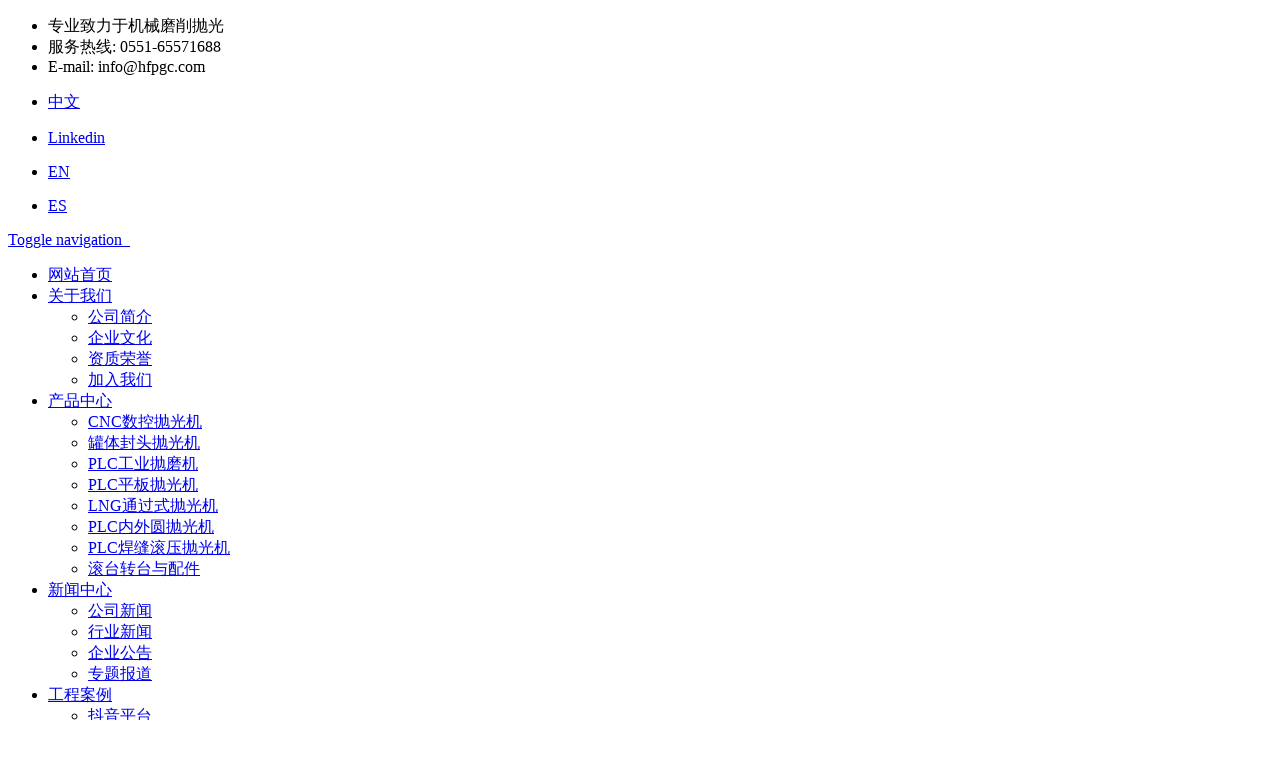

--- FILE ---
content_type: text/html
request_url: http://www.hfpgc.com/News/list_16_18.html
body_size: 8769
content:
<!DOCTYPE html>
<html>
<head>
<meta charset="utf-8">
<meta name="viewport" content="width=device-width, initial-scale=1.0, minimum-scale=1.0, maximum-scale=1.0, user-scalable=no">
<meta http-equiv="X-UA-Compatible" content="IE=edge,chrome=1">
<meta name="renderer" content="webkit" />
<meta name="robots" content="index,follow,noodp,noydir" />
<title>新闻中心_安徽鑫艺达抛光机械股份有限公司</title>
<meta name="keywords" content="安徽鑫艺达,精益抛光,数控抛光机,封头抛光机,罐体抛光机,平板抛光机"/>
<meta name="description" content="鑫艺达专业致力于数控抛光机，罐体抛光机，封头抛光机，平板抛光机，通过式抛光机，工业抛磨机，内外圆抛光机，砂带抛光机，自动抛光机等设备的设计、生产、技术服务。国家高新技术企业，“精益抛光”自主品牌。" />
<link rel="stylesheet" type="text/css" href="/skin/css/font-awesome.css" media="screen"/>
<link rel="stylesheet" type="text/css" href="/skin/css/bootstrap.min.css" media="screen"/>
<!--<link rel="stylesheet" type="text/css" href="/skin/css/jquery.bxslider.css" media="screen"/>-->
<link rel="stylesheet" type="text/css" href="/skin/css/owl.carousel.css" media="screen"/>
<link rel="stylesheet" type="text/css" href="/skin/css/owl.theme.css" media="screen"/>
<link rel="stylesheet" type="text/css" href="/skin/css/settings.css" media="screen"/>
<link rel="stylesheet" type="text/css" href="/skin/css/style-red.css" media="screen"/>
<link rel="stylesheet" type="text/css" href="/skin/css/tk.css" media="screen"/>
<script type="text/javascript" src="/skin/js/jquery.min.js"></script>
<script type="text/javascript" src="/skin/js/bootstrap.min.js"></script>
<script type="text/javascript" src="/skin/js/owl.carousel.min.js"></script>
<!-- HTML5 shim, for IE6-8 support of HTML5 elements. All other JS at the end of file. -->
<!--[if lt IE 9]>
<script src="/skin/js/html5.js"></script>
<script src="/skin/js/respond.min.js"></script>
<style>
	article,aside,dialog,footer,header,section,nav,figure,menu{display:block;padding:0;margin:0;}
</style>
<link rel="stylesheet" href="/skin/css/ie.css" type="text/css" media="screen"/>
<![endif]-->
<!--[if lte IE 9]>
<script src="/skin/js/jquery.placeholder.js"></script>
<script>
jQuery(document).ready(function($){
	$('input, textarea').placeholder();
});
</script>
<script type="text/javascript" src="/skin/js/pie.js"></script>
<script type="text/javascript">
jQuery(document).ready(function($){
	$('.indexci img').each(function() {
		PIE.attach(this);  
	});  
});
</script>
<![endif]-->
<!--[if (gte IE 6)&(lte IE 8)]>
  <script type="text/javascript" src="/skin/js/ie8-eventlistener.js"></script>
  <script type="text/javascript" src="/skin/js/selectivizr.js"></script>
  <script type="text/javascript" src="/skin/js/excanvas.compiled.js"></script>
<![endif]-->
</head>
<body>
<!--[if lt IE 8]>
	<div class="lt-ie8-bg">
		<p class="browsehappy">You are using an <strong>outdated</strong> browser.</p>
		<p>Please <a href="http://browsehappy.com/">upgrade your browser</a> to improve your experience.</p>
		<p class="browsehappy">对不起，您正在使用的是 <strong>过时</strong> 的浏览器.</p>
		<p>请升级您的浏览器（IE8+，或者是火狐、谷歌、Opera、Safari等现代浏览器），以改进您的用户体验！</p>
	</div>
	<style>
	.lt-ie8-bg{z-index:11111;position:absolute;top:0;left:0;right:0;bottom:0;background-color:#333;color:#999;padding:100px 20px;text-align:center;font-size:26px}
	.lt-ie8-bg a{color:#f5f5f5;border-bottom:2px solid #fff}
	.lt-ie8-bg a:hover{text-decoration:none}
	#container{display:none;}
	</style>
<![endif]-->
<div id="container">
<header class="clearfix" id="header-sec">

  <nav class="navbar navbar-default navbar-fixed-top" role="navigation">
     <!--顶部联系方式条-->
    <div class="top-line">
      <div class="container">
        <div class="row">
          <div class="col-md-8 col-sm-9 topbar-left">
            <ul class="info-list">
              <li class="tb-adword"> <i class="fa fa-anchor"></i> <span>专业致力于机械磨削抛光</span> </li>
              <li class="tb-phone"> <i class="fa fa-phone"></i> 服务热线: <span>0551-65571688</span> </li>
              <li class="tb-email"> <i class="fa fa-envelope-o"></i> E-mail: <span>info@hfpgc.com</span> </li>
            </ul>
          </div>
          <div class="col-md-4 col-sm-3 topbar-right">
            <ul class="social-icons">
              <!-- <li><a href="http://www.hfpgc.com" target="_blank"><i class="fa fa-weibo"></i></a></li> -->
              <!-- <li><a href="http://www.hfpgc.com" target="_blank"><i class="fa fa-language"></i></a></li> -->
              <!--<li><a href="http://wpa.qq.com/msgrd?v=3&uin=1535627021&site=qq&menu=yes" target="_blank"><i class="fa fa-qq"></i></a></li> -->
              <!--<li><a href="https://hfpgc.1688.com" target="_blank"><i class="fa fa-shopping-cart"></i></a></li> -->
              <li class="countrylist-item"><a class="block" href="https://www.xinyidapolish.com/"><figure class="flag flag-cn"></figure><span class="countrylist-caption block-link">中文</span></a></li>
              <li class="countrylist-item"><a class="block" href="https://www.linkedin.com/in/yannick888/" target="_blank"><figure class="flag flag-linkedin"></figure><span class="countrylist-caption block-link">Linkedin</span></a></li>
	           <li class="countrylist-item"><a class="block" href="https://www.xinyidapolish.com/en/" target="_blank"><figure class="flag flag-en"></figure><span class="countrylist-caption block-link">EN</span></a></li>
              <li class="countrylist-item"><a class="block" href="http://www.cnpolishing.com" target="_blank"><figure class="flag flag-es"></figure><span class="countrylist-caption block-link">ES</span></a></li>
            </ul>
          </div>
        </div>
      </div>       
    </div>
	  <!--顶部联系方式条-->

    <div class="container">
      <div class="navbar-header"> <a class="navbar-toggle collapsed mmenu-btn" href="#mmenu"> <span class="sr-only">Toggle navigation</span> <span class="icon-bar"></span> <span class="icon-bar"></span> <span class="icon-bar"></span> </a> <a class="navbar-brand" href="/"> <img src="/skin/images/logo.png" alt="" class="logo"/> <img src="/skin/images/logo-m.png" alt="" class="logo-m"/> </a> </div>
      <div class="collapse navbar-collapse" id="bs-example-navbar-collapse-1">
        <ul class="nav navbar-nav navbar-right" id="navigation">
          <li class="Lev1"> <a href="http://www.hfpgc.com" >网站首页 </a> </li>
          <li class="Lev1"> <a href="/About/" class="menu1 ">关于我们 
            <i class="fa fa-caret-down"></i></a>
            <ul class="drop-down sub-menu2">
              
              
              <li class="Lev2"> <a href="/About/" class="menu2" >公司简介</a> </li>
              
              <li class="Lev2"> <a href="/About/Culture/" class="menu2" >企业文化</a> </li>
              
              <li class="Lev2"> <a href="/Honor/" class="menu2" >资质荣誉</a> </li>
              
              <li class="Lev2"> <a href="/About/Join/" class="menu2" >加入我们</a> </li>
              
            </ul>
          </li><li class="Lev1"> <a href="/Product/" class="menu1 ">产品中心 
            <i class="fa fa-caret-down"></i></a>
            <ul class="drop-down sub-menu2">
              
              
              <li class="Lev2"> <a href="/Product/CNC/" class="menu2" >CNC数控抛光机</a> </li>
              
              <li class="Lev2"> <a href="/Product/HeadTank/" class="menu2" >罐体封头抛光机</a> </li>
              
              <li class="Lev2"> <a href="/Product/PLCind/" class="menu2" >PLC工业抛磨机</a> </li>
              
              <li class="Lev2"> <a href="/Product/PLCplate/" class="menu2" >PLC平板抛光机</a> </li>
              
              <li class="Lev2"> <a href="/Product/LNGthrough/" class="menu2" >LNG通过式抛光机</a> </li>
              
              <li class="Lev2"> <a href="/Product/PLCtube/" class="menu2" >PLC内外圆抛光机</a> </li>
              
              <li class="Lev2"> <a href="/Product/PLCweld/" class="menu2" >PLC焊缝滚压抛光机</a> </li>
              
              <li class="Lev2"> <a href="/Product/Others/" class="menu2" >滚台转台与配件</a> </li>
              
            </ul>
          </li><li class="Lev1"> <a href="/News/" class="menu1 active">新闻中心 
            <i class="fa fa-caret-down"></i></a>
            <ul class="drop-down sub-menu2">
              
              
              <li class="Lev2"> <a href="/News/Company/" class="menu2" >公司新闻</a> </li>
              
              <li class="Lev2"> <a href="/News/Industry/" class="menu2" >行业新闻</a> </li>
              
              <li class="Lev2"> <a href="/News/Notice/" class="menu2" >企业公告</a> </li>
              
              <li class="Lev2"> <a href="/News/Report/" class="menu2" >专题报道</a> </li>
              
            </ul>
          </li><li class="Lev1"> <a href="/Case/" class="menu1 ">工程案例 
            <i class="fa fa-caret-down"></i></a>
            <ul class="drop-down sub-menu2">
              
              
              <li class="Lev2"> <a href="http://v.douyin.com/i8qNPB4g/" class="menu2" target='_blank'>抖音平台</a> </li>
              
              <li class="Lev2"> <a href="/Case/" class="menu2" >现场图片</a> </li>
              
              <li class="Lev2"> <a href="http://www.iqiyi.com/u/2084404240/feeds" class="menu2" target='_blank'>优酷视频</a> </li>
              
            </ul>
          </li><li class="Lev1"> <a href="/Service/" class="menu1 ">服务支持 
            <i class="fa fa-caret-down"></i></a>
            <ul class="drop-down sub-menu2">
              
              
              <li class="Lev2"> <a href="/Service/Help/" class="menu2" >使用说明</a> </li>
              
              <li class="Lev2"> <a href="/Service/Catalog/" class="menu2" >宣传手册</a> </li>
              
              <li class="Lev2"> <a href="http://exmail.qq.com/login" class="menu2" target='_blank'>企业邮箱</a> </li>
              
            </ul>
          </li><li class="Lev1"> <a href="/Contact/" class="menu1 ">联系我们 
            </a>
            <ul style="display:none">
              
              
            </ul>
          </li>
          <li class="search nav-search"> <a href="#" class="open-search"><i class="fa fa-search"></i></a>
            <form  class="form-search" id="searchform" name="formsearch" action="/plus/search.php">
              <input type="hidden" name="kwtype" value="0" />
              <input type="search" value="" name="q" class="search-input" placeholder="输入关键字"/>
              <button type="submit" class="search-btn"><i class="fa fa-search"></i></button>
            </form>
          </li>
        </ul>
      </div>
    </div>
  </nav>

</header>

<div class="breadcrumb-wrapper">
  <div class="container">
    <div class="row">
      <div class="col-md-3 col-sm-4 bcid-cat">新闻中心</div>
      <div class="col-md-9 col-sm-8 location"><i class="fa fa-map-marker"></i>  <span>当前位置： <a href='http://www.hfpgc.com/'>首页</a> > <a href='/News/'>新闻中心</a> > </span></div>
    </div>
  </div>
</div>
<div class="page-container" id="innerpage-wrap">
  <div class="container">
    <div class="row">
      <div class="main col-md-9 inner-left" role="main">
        <article class="blog-wrap"> <div class="blog-article hentry format-image">
            <figure> <a class="swipebox-x" href="/News/Industry/2023/0905/298.html"> <img class="img-responsive" alt="自动抛光机的市场应用广泛" src="/uploads/News/230905/1-230Z5102Q6220.jpg"/> </a> </figure>
            <div class="entry-summary post-summary">
              <header class="entry-header">
                <h2 class="entry-title post-title"> <a href="/News/Industry/2023/0905/298.html" title="自动抛光机的市场应用广泛">自动抛光机的市场应用广泛</a> </h2>
              </header>
              <div class="entry-meta post-meta">
                <ul>
                  <li class="entry-date date">
                    <time class="entry-date" datetime="2023-09-05">2023-09-05</time>
                  </li>
                  <li class="tags"><a href="/News/Industry/">行业新闻</a></li>
                  <li class="byline author vcard">by <a href="javascript:void(0)" class="fn">TonnyGe</a> </li>
                </ul>
              </div>
              <div class="entry-content">
                <p>随着市场的发展和对产品质量要求的提高，抛光行业大多数是使用砂带等其他磨具和游离磨料进行加工，少数的的磨床是使用高速旋转的砂轮进行磨削加工。人造磨料的发展和液压传动...</p>
              </div>
              <a href="/News/Industry/2023/0905/298.html" class="read-more-link">查看详细</a> </div>
          </div><div class="blog-article hentry format-image">
            <figure> <a class="swipebox-x" href="/News/Company/2023/0828/297.html"> <img class="img-responsive" alt="近日发货概况" src="/uploads/News/230828/1-230RQ0233CX.jpg"/> </a> </figure>
            <div class="entry-summary post-summary">
              <header class="entry-header">
                <h2 class="entry-title post-title"> <a href="/News/Company/2023/0828/297.html" title="近日发货概况">近日发货概况</a> </h2>
              </header>
              <div class="entry-meta post-meta">
                <ul>
                  <li class="entry-date date">
                    <time class="entry-date" datetime="2023-08-28">2023-08-28</time>
                  </li>
                  <li class="tags"><a href="/News/Company/">公司新闻</a></li>
                  <li class="byline author vcard">by <a href="javascript:void(0)" class="fn">TonnyGe</a> </li>
                </ul>
              </div>
              <div class="entry-content">
                <p>1，一台JY-1NY罐体（内圆）抛光机已顺利发往吉林长春
2，一台JY-1HH罐体抛光机和一台JY-2HH封头抛光机已顺利发往河北定州
3，一台圆管抛光机（2米）和两台圆管抛光机（6米）出口刚果...</p>
              </div>
              <a href="/News/Company/2023/0828/297.html" class="read-more-link">查看详细</a> </div>
          </div><div class="blog-article hentry format-image">
            <figure> <a class="swipebox-x" href="/News/Industry/2023/0819/296.html"> <img class="img-responsive" alt="抛光机你保养了吗" src="/uploads/News/230819/1-230Q910543M37.jpg"/> </a> </figure>
            <div class="entry-summary post-summary">
              <header class="entry-header">
                <h2 class="entry-title post-title"> <a href="/News/Industry/2023/0819/296.html" title="抛光机你保养了吗">抛光机你保养了吗</a> </h2>
              </header>
              <div class="entry-meta post-meta">
                <ul>
                  <li class="entry-date date">
                    <time class="entry-date" datetime="2023-08-19">2023-08-19</time>
                  </li>
                  <li class="tags"><a href="/News/Industry/">行业新闻</a></li>
                  <li class="byline author vcard">by <a href="javascript:void(0)" class="fn">TonnyGe</a> </li>
                </ul>
              </div>
              <div class="entry-content">
                <p>镜面抛光机在我们现在的生产生活中的使用率还是非常高的，其抛光效果好，对于提高工作效率来说都是有着很好的促进效果。不过为了能够提升产品的使用寿命，我们就要注意好很多...</p>
              </div>
              <a href="/News/Industry/2023/0819/296.html" class="read-more-link">查看详细</a> </div>
          </div><div class="blog-article hentry format-image">
            <figure> <a class="swipebox-x" href="/News/Company/2023/0809/295.html"> <img class="img-responsive" alt="近日发货概况" src="/uploads/News/230809/1-230P9131H4540.jpg"/> </a> </figure>
            <div class="entry-summary post-summary">
              <header class="entry-header">
                <h2 class="entry-title post-title"> <a href="/News/Company/2023/0809/295.html" title="近日发货概况">近日发货概况</a> </h2>
              </header>
              <div class="entry-meta post-meta">
                <ul>
                  <li class="entry-date date">
                    <time class="entry-date" datetime="2023-08-09">2023-08-09</time>
                  </li>
                  <li class="tags"><a href="/News/Company/">公司新闻</a></li>
                  <li class="byline author vcard">by <a href="javascript:void(0)" class="fn">TonnyGe</a> </li>
                </ul>
              </div>
              <div class="entry-content">
                <p>JY-YTHH罐体封头一体抛光机已顺利发往新密市
JY-YTHH罐体封头一体抛光机已顺利发往扬州
JY-1HH罐体(锥体）抛光机	已顺利发往马鞍山市XYD-CZJ操作架抛光机已顺利发往宜昌市枝江市XYD-200...</p>
              </div>
              <a href="/News/Company/2023/0809/295.html" class="read-more-link">查看详细</a> </div>
          </div><div class="blog-article hentry format-image">
            <figure> <a class="swipebox-x" href="/News/Industry/2023/0801/294.html"> <img class="img-responsive" alt="抛光机作业前后需要注意的事项" src="/uploads/News/230801/1-230P110295M95.jpg"/> </a> </figure>
            <div class="entry-summary post-summary">
              <header class="entry-header">
                <h2 class="entry-title post-title"> <a href="/News/Industry/2023/0801/294.html" title="抛光机作业前后需要注意的事项">抛光机作业前后需要注意的事项</a> </h2>
              </header>
              <div class="entry-meta post-meta">
                <ul>
                  <li class="entry-date date">
                    <time class="entry-date" datetime="2023-08-01">2023-08-01</time>
                  </li>
                  <li class="tags"><a href="/News/Industry/">行业新闻</a></li>
                  <li class="byline author vcard">by <a href="javascript:void(0)" class="fn">TonnyGe</a> </li>
                </ul>
              </div>
              <div class="entry-content">
                <p>抛光安全操作规程非常重要，我们绝对不能忽视，所以有关于抛光机方面的安全操作，相信有很多人都有经验，我们可以来看看，只有提前注意到这一方面，我们才能更好的更安全的操...</p>
              </div>
              <a href="/News/Industry/2023/0801/294.html" class="read-more-link">查看详细</a> </div>
          </div> </article>
        <div class="pagination-wrap">
          <div id="pages">
            <div class="page"><a href='list_16_1.html'>首页</a>
<a href='list_16_17.html'>上一页</a>
<a href='list_16_13.html'>13</a>
<a href='list_16_14.html'>14</a>
<a href='list_16_15.html'>15</a>
<a href='list_16_16.html'>16</a>
<a href='list_16_17.html'>17</a>
<span class="thisclass">18</span>
<a href='list_16_19.html'>19</a>
<a href='list_16_20.html'>20</a>
<a href='list_16_21.html'>21</a>
<a href='list_16_22.html'>22</a>
<a href='list_16_23.html'>23</a>
<a href='list_16_19.html'>下一页</a>
<a href='list_16_52.html'>末页</a>
</div>
          </div>
        </div>
      </div>
      <aside class="sidebar col-md-3 inner-right" role="complementary">
  <section class="widget side-search">
    <h3 class="title">站内搜索</h3>
    <form  class="searchform" id="searchform" name="formsearch" action="/plus/search.php">
      <input type="hidden" name="kwtype" value="0" />
      <div class="sform-div">
        <input type="text" value="" name="q" placeholder="输入关键字" id="s"/>
        <input type="submit" id="searchsubmit" value=""/>
      </div>
    </form>
  </section>
  <section class="widget widget-category side-contact">
    <h3 class="title">联系信息</h3>
    <div class="s-contact"> 手机：18956056011<br />
      电话：0551-65571688<br />
      传真：0551-63892620<br />
      邮箱：info@hfpgc.com<br />
      网址：http://www.hfpgc.com<br />
      地址：安徽合肥经开区龙幡路68号 </div>
  </section>
  <section class="widget side-news">
    <h3 class="title">热门产品</h3>
    <div class="tabbed custom-tabbed">
      <div class="block current">
        <ul class="widget-list">
          <li>
            <figure><a href="/Product/CNC/23.html"><img src="/uploads/product/180724/1-1PH420043D57.jpg"/></a></figure>
            <div class="sn-wrapper">
              <p class="s-desc"><a href="/Product/CNC/23.html" title="三轴数控抛光机">三轴数控抛光机</a></p>
              <span class="comments"><i class="fa fa-calendar"></i>  2018-01-02</span> </div>
          </li>
<li>
            <figure><a href="/Product/PLCtube/74.html"><img src="/uploads/allimg/180812/1-1PQ21F925.jpg"/></a></figure>
            <div class="sn-wrapper">
              <p class="s-desc"><a href="/Product/PLCtube/74.html" title="内圆抛光机(长度4-6m)">内圆抛光机(长度4-6m)</a></p>
              <span class="comments"><i class="fa fa-calendar"></i>  2018-07-15</span> </div>
          </li>
<li>
            <figure><a href="/Product/CNC/Five-axisCNC.html"><img src="/uploads/product/180819/1-1PQ916093E96.jpg"/></a></figure>
            <div class="sn-wrapper">
              <p class="s-desc"><a href="/Product/CNC/Five-axisCNC.html" title="五轴数控抛光机">五轴数控抛光机</a></p>
              <span class="comments"><i class="fa fa-calendar"></i>  2018-01-01</span> </div>
          </li>

        </ul>
      </div>
    </div>
  </section>
  <section class="widget side-news">
    <h3 class="title">热点新闻</h3>
    <div class="tabbed custom-tabbed">
      <div class="block current">
        <ul class="widget-list">
          <li>
            <figure><a href="/News/Company/2026/0106/390.html"><img src="/uploads/News/260106/1-26010609441ba.jpg"/></a></figure>
            <div class="sn-wrapper">
              <p class="s-desc"><a href="/News/Company/2026/0106/390.html" title="凝心聚力启新程，欢聚一堂话未来——">凝心聚力启新程，欢聚一堂话未来——</a></p>
              <span class="comments"><i class="fa fa-calendar"></i>  2026-01-06</span> </div>
          </li>
<li>
            <figure><a href="/News/Company/2025/1230/389.html"><img src="/uploads/News/251230/1-25123011141Mb.jpg"/></a></figure>
            <div class="sn-wrapper">
              <p class="s-desc"><a href="/News/Company/2025/1230/389.html" title="元旦放假通知">元旦放假通知</a></p>
              <span class="comments"><i class="fa fa-calendar"></i>  2025-12-30</span> </div>
          </li>
<li>
            <figure><a href="/News/Industry/2025/1223/388.html"><img src="/uploads/News/251223/1-251223093539213.jpg"/></a></figure>
            <div class="sn-wrapper">
              <p class="s-desc"><a href="/News/Industry/2025/1223/388.html" title="平板抛光机的工作原理是什么">平板抛光机的工作原理是什么</a></p>
              <span class="comments"><i class="fa fa-calendar"></i>  2025-12-23</span> </div>
          </li>

        </ul>
      </div>
    </div>
  </section>
</aside>
 </div>
  </div>
</div>
<div class="for-bottom-padding"></div>
<footer id="footer-sec">
  <div class="container">
    <div class="footer-widgets">
      <div class="row">
        <div class="col-md-3 col-sm-12 foot-about">
          <div class="widgets">
            <h2 class="bottom-title"><a href="/About/">关于我们</a> </h2>
             <!--
             <div class="f-about">  企业概述 安徽鑫艺达抛光机械股份有限公司成立2010年，是华东地区首家专业致力于机械抛光设备研发，生产，销售及技术服务于一体的国家级高新技术企业，拥有“精益抛光”、“鑫艺达”两大自主品牌。企业位于合肥市经济技术开发区，占地30亩，固定资产总值1000万元，自成立以来企业取得了持续快... </div>
              -->
            <div class="f-about">安徽鑫艺达抛光机械股份有限公司成立2010年，为华东地区首家专业致力于机械抛光设备的研发、生产、销售及技术服务于一体的国家级高新技术企业，拥有“精益抛光”、“鑫艺达”两大自主品牌，企业位于合肥市经济技术开发区，占地30亩，固定资产总值1000万元，成立以来企业取得了持续快速... </div>   
            
          </div>
        </div>
        <div class="col-md-3 col-sm-6 hidden-sm hidden-xs foot-nav">
          <div class="widgets">
            <h2>快捷链接</h2>
          
<ul class="tag-list tag-left">
  <li><a href=" ">网站首页</a></li>
  <li><a href="/Product/HeadTank/">罐体封头抛光机</a></li>
  <li><a href="/Product/PLCplate/">PLC平板抛光机</a></li>
  <li><a href="/Product/PLCtube/">PLC内外圆抛光机</a></li>
  <li><a href="/Product/Others/">滚台转台与配件</a></li>
</ul>
<ul class="tag-list tag-right">
   <li><a href="/Product/CNC/">CNC数控抛光机</a></li>
   <li><a href="/Product/PLCind/">PLC工业抛磨机</a></li>
   <li><a href="/Product/LNGthrough/">LNG通过式抛光机</a></li>
   <li><a href="/Product/PLCweld/">PLC焊缝滚压抛光机</a></li>
</ul>
          
         </div>
        </div>
        <div class="col-md-3 col-sm-6 hidden-sm hidden-xs foot-contact">
          <div class="widgets">
            <h2 class="bottom-title"><a href="/Contact/">联系我们</a> </h2>
            
	         <div class="f-contact-left">
              <p> <i class="fa fa-map-marker"></i></p>
              <p> <i class="fa fa-phone"></i></p>
              <p> <i class="fa fa-fax"></i></p>
              <p> <i class="fa fa-globe"></i></p>
              <p> <i class="fa fa-envelope"></i></p>
              <p> <i class="fa fa-home"></i></p>
             </div>
	         <div class="f-contact-right">
              <p> 地址：安徽合肥经开区龙幡路68号 </p>
              <p> 电话：0551-65571688 </p>
              <p> 传真：0551-63892620 </p>
              <p> 手机：18956056011 </p>
              <p> 邮箱：info@hfpgc.com </p>
              <p> 网址：www.hfpgc.com <!--http://www.hfpgc.com--> </p>
            </div>
            
          </div>
        </div>
        <div class="col-md-3 col-sm-6 hidden-sm hidden-xs foot-qrcode">
          <div class="widgets info-widget">
            <h2>官方微信</h2>
            <div class="f-qrcode"> <img src="/skin/images/qrcode.png"/> </div>
          </div>
        </div>
      </div>
    </div>        
  </div>

<!--新的底部版权模板-->
<div class="copyright">
<div class="container">
<div class="wrap clearfix">
<img class="fl-logo" src="/skin/images/footer-logo.png">
<span class="fl ml20">Copyright &copy; 2008-2025 安徽鑫艺达 版权所有 </span>
<span class="fl ml20"><a href="http://www.beian.miit.gov.cn/">皖ICP备10201253号</a></span>
<div class="url" style="padding-right: 40px;">
<div class="flink">友情链接<span class="f_arr"></span>
<div class="link_m container">
<div class="width1200">
  <a href='https://www.xinyidapolish.com/' target='_blank'>鑫艺达抛光机械</a>     <a href='https://www.xinyidapolish.com/prod/tank-dish' target='_blank'>封头抛光机</a>     <a href='https://www.xinyidapolish.com/prod/tank-dish' target='_blank'>罐体抛光机</a>     <a href='https://www.xinyidapolish.com/prod/cnc' target='_blank'>数控抛光机</a>   
</div>
</div>
</div>
<a href="/Contact/"target="_blank">联系我们</a>
<a href="/Product/" target="_blank">产品中心</a>
<a href="/sitemap.html" target="_blank">网站地图</a>
<a href="/">网站首页</a>
<!--CNZZ统计代码-->
<script type="text/javascript">var cnzz_protocol = (("https:" == document.location.protocol) ? " https://" : " https://");document.write(unescape("%3Cspan id='cnzz_stat_icon_1274624839'%3E%3C/span%3E%3Cscript src='" + cnzz_protocol + "s13.cnzz.com/stat.php%3Fid%3D1274624839%26show%3Dpic' type='text/javascript'%3E%3C/script%3E"));</script>
<!--CNZZ统计代码-->
</div>
</div>
</div>
</div>
	<script type="text/javascript">
		$(function() {
			$('.flink').on('mouseover', function() {
				$('.f_arr').show();
				$('.link_m').show();
			})
			$('.flink').on('mouseout', function() {
				$('.f_arr').hide();
				$('.link_m').hide();
			})
		});
	</script>
<!--新的底部版权模板-->
<!--底部手机条模板-->
<div class="mmcopyright">
<div class="wrap clearfix">
<span class="fl ml20">Copyright © 2008-2021 安徽鑫艺达 版权所有 <a href="http://www.beian.miit.gov.cn/">皖ICP备10201253号</a></span>
</div>
</div>
<div class="HituxBar_com_position">
<div class="HituxBar_com_chat wp">
<ul>
<li class="LiIcon1" style="background:url(/skin/images/mmlogo/m_hitux_icon6.png) no-repeat center 5px;"><a href="/">首页</a></li> <li class="LiIcon2" style="background:url(/skin/images/mmlogo/m_hitux_icon1.png) no-repeat center 5px;"><a href="tel:0551-65571688">电话</a></li> <li class="LiIcon3" style="background:url(/skin/images/mmlogo/m_hitux_icon2.png) no-repeat center 5px;"><a href="mailto:xyd@hfpgc.com">邮件</a></li> <li class="LiIcon4" style="background:url(/skin/images/mmlogo/m_hitux_icon5.png) no-repeat center 5px;"><a href="sms:18956056011">短信</a></li> <li class="LiIcon5" style="background:url(/skin/images/mmlogo/m_hitux_icon3.png) no-repeat center 5px;"><a href="/Product/">产品</a></li> 
</ul>
</div>
</div>
<!--底部手机条模板--> 
  <!--底部外加代码-->
<!--百度信誉名片-->
<script>
var _hmt = _hmt || [];
(function() {
  var hm = document.createElement("script");
  hm.src = "https://hm.baidu.com/hm.js?46531d187c1a286be7d0fa433151f4b1";
  var s = document.getElementsByTagName("script")[0]; 
  s.parentNode.insertBefore(hm, s);
})();
</script>
<!--百度信誉名片-->


<!--百度自动推送-->
<script>
(function(){
    var bp = document.createElement(script);
    var curProtocol = window.location.protocol.split(:)[0];
    if (curProtocol === https) {
        bp.src = https://zz.bdstatic.com/linksubmit/push.js;
    }
    else {
        bp.src = http://push.zhanzhang.baidu.com/push.js;
    }
    var s = document.getElementsByTagName("script")[0];
    s.parentNode.insertBefore(bp, s);
})();
</script>
<!--百度自动推送-->
<!--google Analytics分析-->
<!-- Google tag (gtag.js) -->
<script async src="https://www.googletagmanager.com/gtag/js?id=G-1X6L4J5N3Q"></script>
<script>
  window.dataLayer = window.dataLaye 
  <!--底部外加代码-->
</footer>

<script type="text/javascript" src="/skin/js/jquery.migrate.js"></script> 
<!--<script type="text/javascript" src="/skin/js/jquery.bxslider.min.js"></script>--> 
<script type="text/javascript" src="/skin/js/jquery.imagesloaded.min.js"></script> 
<script type="text/javascript" src="/skin/js/retina-1.1.0.min.js"></script> 
<script type="text/javascript" src="/skin/js/jquery.themepunch.tools.min.js"></script> 
<script type="text/javascript" src="/skin/js/jquery.themepunch.revolution.min.js"></script> 
<script type="text/javascript" src="/skin/js/script.js"></script>
<nav id="mmenu" class="noDis">
  <div class="mmDiv">
    <div class="MMhead"> <a href="#mm-0" class="closemenu noblock"><i class="fa fa-close"></i></a>
    <!--<a href="http://www.hfpgc.com" target="_blank" class="noblock"> <i class="fa fa-internet-explorer"></i></a> -->
    <a href="http://wpa.qq.com/msgrd?v=3&uin=1535627021&site=qq&menu=yes" target="_blank" class="noblock"><i class="fa fa-qq"></i></a>
    <a href="https://hfpgc.1688.com" target="_blank" class="noblock"><i class="fa fa-shopping-cart"></i></a>    
    <a class="noblock" href="http://www.cnpolishing.com" target="_blank"><i class="countrylist-item"><figure class="flag flag-en"></figure></i></a>
    <a class="noblock" href="http://www.cnpolishing.com" target="_blank"><i class="countrylist-item"><figure class="flag flag-es"></figure></i></a>
    <!--<a href="" target="_blank" class="noblock">English</a>--> </div>
    <div class="mm-search">
      <form  class="mm-search-form" name="formsearch" action="/plus/search.php">
        <input type="hidden" name="kwtype" value="0" />
        <input type="text" autocomplete="off" value="" name="q" class="side-mm-keyword" placeholder="输入关键字..."/>
      </form>
    </div>
   <ul>
      <li class="m-Lev1 m-nav_0"><a href="/">网站首页</a></li>
      <li class="m-Lev1 m-nav_4"> <a href="/About/" class="m-menu1">关于我们</a>
        <ul class="m-submenu">
          
          <li class="Lev2"> <a href="/About/" class="m-menu2">公司简介</a> </li>
          
          <li class="Lev2"> <a href="/About/Culture/" class="m-menu2">企业文化</a> </li>
          
          <li class="Lev2"> <a href="/Honor/" class="m-menu2">资质荣誉</a> </li>
          
          <li class="Lev2"> <a href="/About/Join/" class="m-menu2">加入我们</a> </li>
          
        </ul> 
      </li><li class="m-Lev1 m-nav_4"> <a href="/Product/" class="m-menu1">产品中心</a>
        <ul class="m-submenu">
          
          <li class="Lev2"> <a href="/Product/CNC/" class="m-menu2">CNC数控抛光机</a> </li>
          
          <li class="Lev2"> <a href="/Product/HeadTank/" class="m-menu2">罐体封头抛光机</a> </li>
          
          <li class="Lev2"> <a href="/Product/PLCind/" class="m-menu2">PLC工业抛磨机</a> </li>
          
          <li class="Lev2"> <a href="/Product/PLCplate/" class="m-menu2">PLC平板抛光机</a> </li>
          
          <li class="Lev2"> <a href="/Product/LNGthrough/" class="m-menu2">LNG通过式抛光机</a> </li>
          
          <li class="Lev2"> <a href="/Product/PLCtube/" class="m-menu2">PLC内外圆抛光机</a> </li>
          
          <li class="Lev2"> <a href="/Product/PLCweld/" class="m-menu2">PLC焊缝滚压抛光机</a> </li>
          
          <li class="Lev2"> <a href="/Product/Others/" class="m-menu2">滚台转台与配件</a> </li>
          
        </ul> 
      </li><li class="m-Lev1 m-nav_4"> <a href="/News/" class="m-menu1">新闻中心</a>
        <ul class="m-submenu">
          
          <li class="Lev2"> <a href="/News/Company/" class="m-menu2">公司新闻</a> </li>
          
          <li class="Lev2"> <a href="/News/Industry/" class="m-menu2">行业新闻</a> </li>
          
          <li class="Lev2"> <a href="/News/Notice/" class="m-menu2">企业公告</a> </li>
          
          <li class="Lev2"> <a href="/News/Report/" class="m-menu2">专题报道</a> </li>
          
        </ul> 
      </li><li class="m-Lev1 m-nav_4"> <a href="/Case/" class="m-menu1">工程案例</a>
        <ul class="m-submenu">
          
          <li class="Lev2"> <a href="http://v.douyin.com/i8qNPB4g/" class="m-menu2">抖音平台</a> </li>
          
          <li class="Lev2"> <a href="/Case/" class="m-menu2">现场图片</a> </li>
          
          <li class="Lev2"> <a href="http://www.iqiyi.com/u/2084404240/feeds" class="m-menu2">优酷视频</a> </li>
          
        </ul> 
      </li><li class="m-Lev1 m-nav_4"> <a href="/Service/" class="m-menu1">服务支持</a>
        <ul class="m-submenu">
          
          <li class="Lev2"> <a href="/Service/Help/" class="m-menu2">使用说明</a> </li>
          
          <li class="Lev2"> <a href="/Service/Catalog/" class="m-menu2">宣传手册</a> </li>
          
          <li class="Lev2"> <a href="http://exmail.qq.com/login" class="m-menu2">企业邮箱</a> </li>
          
        </ul> 
      </li><li class="m-Lev1 m-nav_4"> <a href="/Contact/" class="m-menu1">联系我们</a>
        <ul class="m-submenu">
          
        </ul> 
      </li>
    </ul>
  </div>
</nav>
<link type="text/css" rel="stylesheet" href="/skin/css/jquery.mmenu.all.css" />
<script type="text/javascript" src="/skin/js/jquery.mmenu.all.min.js"></script> 
<script type="text/javascript">
jQuery(document).ready(function($) {
	var mmenu=$('nav#mmenu').mmenu({
		slidingSubmenus: true,
		classes		: 'mm-white', //mm-fullscreen mm-light
		extensions	: [ "theme-white" ],
		offCanvas	: {
			position: "right", //left, top, right, bottom
			zposition: "front" //back, front,next
			//modal		: true
		},
		searchfield		: false,
		counters		: false,
		//navbars		: {
			//content : [ "prev", "title", "next" ]
		//},
		navbar 		: {
			title : "网站导航"
		},
		header			: {
			add		: true,
			update	: true,
			title	: "网站导航"
		}
	});
	$(".closemenu").click(function() {
		var mmenuAPI = $("#mmenu").data( "mmenu" );
		mmenuAPI.close();
	});
});
</script>

</body>
</html>